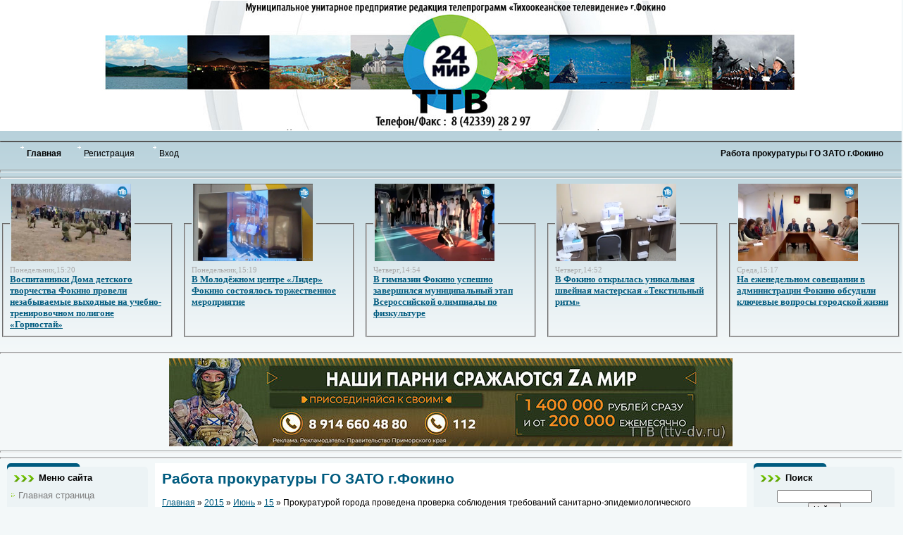

--- FILE ---
content_type: text/html; charset=UTF-8
request_url: http://www.ttv-dv.ru/blog/prokuraturoj_goroda_provedena_proverka_sobljudenija_trebovanij_sanitarno_ehpidemiologicheskogo_zakonodatelstva_v_supermarkete_fresh_25/2015-06-15-20
body_size: 11000
content:
<html>
<head>
<script type="text/javascript" src="/?HMLjkHJHm8X%3BrPVi5syeW%5EOUmi71lrzgP6u6xxkBh9OVE2uY5KrwmHf8gsK4LE1HzSkUfAh%21igsUCWT0zhIwnK%21v%218KhjQu6aZyP%5EYd9Hb1wG7PwLiuDjtckCR4uY91NXTOPW6k0rniaXk6M2fMmjP0J2wLUt%5ED5GjYMuHsKMfimUB%5EZAcVeBdvm%3BlGrVVqvOatFQnKr78%21udPj7eRfeCUt1"></script>
	<script type="text/javascript">new Image().src = "//counter.yadro.ru/hit;ucoznet?r"+escape(document.referrer)+(screen&&";s"+screen.width+"*"+screen.height+"*"+(screen.colorDepth||screen.pixelDepth))+";u"+escape(document.URL)+";"+Date.now();</script>
	<script type="text/javascript">new Image().src = "//counter.yadro.ru/hit;ucoz_desktop_ad?r"+escape(document.referrer)+(screen&&";s"+screen.width+"*"+screen.height+"*"+(screen.colorDepth||screen.pixelDepth))+";u"+escape(document.URL)+";"+Date.now();</script><script type="text/javascript">
if(typeof(u_global_data)!='object') u_global_data={};
function ug_clund(){
	if(typeof(u_global_data.clunduse)!='undefined' && u_global_data.clunduse>0 || (u_global_data && u_global_data.is_u_main_h)){
		if(typeof(console)=='object' && typeof(console.log)=='function') console.log('utarget already loaded');
		return;
	}
	u_global_data.clunduse=1;
	if('0'=='1'){
		var d=new Date();d.setTime(d.getTime()+86400000);document.cookie='adbetnetshowed=2; path=/; expires='+d;
		if(location.search.indexOf('clk2398502361292193773143=1')==-1){
			return;
		}
	}else{
		window.addEventListener("click", function(event){
			if(typeof(u_global_data.clunduse)!='undefined' && u_global_data.clunduse>1) return;
			if(typeof(console)=='object' && typeof(console.log)=='function') console.log('utarget click');
			var d=new Date();d.setTime(d.getTime()+86400000);document.cookie='adbetnetshowed=1; path=/; expires='+d;
			u_global_data.clunduse=2;
			new Image().src = "//counter.yadro.ru/hit;ucoz_desktop_click?r"+escape(document.referrer)+(screen&&";s"+screen.width+"*"+screen.height+"*"+(screen.colorDepth||screen.pixelDepth))+";u"+escape(document.URL)+";"+Date.now();
		});
	}
	
	new Image().src = "//counter.yadro.ru/hit;desktop_click_load?r"+escape(document.referrer)+(screen&&";s"+screen.width+"*"+screen.height+"*"+(screen.colorDepth||screen.pixelDepth))+";u"+escape(document.URL)+";"+Date.now();
}

setTimeout(function(){
	if(typeof(u_global_data.preroll_video_57322)=='object' && u_global_data.preroll_video_57322.active_video=='adbetnet') {
		if(typeof(console)=='object' && typeof(console.log)=='function') console.log('utarget suspend, preroll active');
		setTimeout(ug_clund,8000);
	}
	else ug_clund();
},3000);
</script>
<meta http-equiv="content-type" content="text/html; charset=UTF-8">
<title>Прокуратурой города проведена проверка соблюдения требований санитарно-эпидемиологического законодательства в супермаркете «Фреш 25» - 15 Июня 2015 - Работа прокуратуры ГО ЗАТО г.Фокино - Тихоокеанское телевидение г.Фокино</title>

<link type="text/css" rel="StyleSheet" href="/.s/src/css/806.css" />

	<link rel="stylesheet" href="/.s/src/base.min.css?v=252332" />
	<link rel="stylesheet" href="/.s/src/layer1.min.css" />

	<script src="/.s/src/jquery-1.12.4.min.js"></script>
	
	<script src="/.s/src/uwnd.min.js"></script>
	<script src="//s765.ucoz.net/cgi/uutils.fcg?a=uSD&ca=2&ug=999&isp=0&r=0.0338797552351444"></script>
	<link rel="stylesheet" href="/.s/src/ulightbox/ulightbox.min.css" />
	<link rel="stylesheet" href="/.s/src/social2.css" />
	<script src="/.s/src/ulightbox/ulightbox.min.js"></script>
	<script>
/* --- UCOZ-JS-DATA --- */
window.uCoz = {"uLightboxType":1,"module":"blog","ssid":"333736601477600377116","sign":{"3125":"Закрыть","7287":"Перейти на страницу с фотографией.","7253":"Начать слайд-шоу","7254":"Изменить размер","7251":"Запрошенный контент не может быть загружен. Пожалуйста, попробуйте позже.","7252":"Предыдущий","5458":"Следующий","5255":"Помощник"},"language":"ru","layerType":1,"country":"US","site":{"id":"0ttv","domain":"ttv-dv.ru","host":"ttv.ucoz.ru"}};
/* --- UCOZ-JS-CODE --- */

		function eRateEntry(select, id, a = 65, mod = 'blog', mark = +select.value, path = '', ajax, soc) {
			if (mod == 'shop') { path = `/${ id }/edit`; ajax = 2; }
			( !!select ? confirm(select.selectedOptions[0].textContent.trim() + '?') : true )
			&& _uPostForm('', { type:'POST', url:'/' + mod + path, data:{ a, id, mark, mod, ajax, ...soc } });
		}
 function uSocialLogin(t) {
			var params = {"facebook":{"width":950,"height":520},"yandex":{"height":515,"width":870},"google":{"width":700,"height":600},"vkontakte":{"width":790,"height":400},"ok":{"width":710,"height":390}};
			var ref = escape(location.protocol + '//' + ('www.ttv-dv.ru' || location.hostname) + location.pathname + ((location.hash ? ( location.search ? location.search + '&' : '?' ) + 'rnd=' + Date.now() + location.hash : ( location.search || '' ))));
			window.open('/'+t+'?ref='+ref,'conwin','width='+params[t].width+',height='+params[t].height+',status=1,resizable=1,left='+parseInt((screen.availWidth/2)-(params[t].width/2))+',top='+parseInt((screen.availHeight/2)-(params[t].height/2)-20)+'screenX='+parseInt((screen.availWidth/2)-(params[t].width/2))+',screenY='+parseInt((screen.availHeight/2)-(params[t].height/2)-20));
			return false;
		}
		function TelegramAuth(user){
			user['a'] = 9; user['m'] = 'telegram';
			_uPostForm('', {type: 'POST', url: '/index/sub', data: user});
		}
function loginPopupForm(params = {}) { new _uWnd('LF', ' ', -250, -100, { closeonesc:1, resize:1 }, { url:'/index/40' + (params.urlParams ? '?'+params.urlParams : '') }) }
/* --- UCOZ-JS-END --- */
</script>

	<style>.UhideBlock{display:none; }</style>
</head>
<body>
<div id="utbr8214" rel="s765"></div>

<div class="wrap">
<!--U1AHEADER1Z--><div><div style="text-align: center;"><table style="border-collapse: collapse; width: 100%; background-color: rgb(255, 255, 255);" width="" align=""><tbody><tr><td style="text-align: center;"><img src="/dizayn/novyj-shapka-2021_.jpg" alt="" align="middle"><br></td></tr></tbody></table><br></div>
<div style="color: rgb(255, 255, 255); padding-left: 70px; font-size: 20pt;"><b><!-- <logo> --><!-- </logo> --></b></div>
<table border="1" cellpadding="0" cellspacing="0" width="100%">
<tbody><tr>
</tr>
</tbody></table>
<table align="center" border="0" cellpadding="0" cellspacing="0" width="96%">
<tbody>
<tr>
<td>
<table border="0" cellpadding="0" cellspacing="0" width="100%">
<tbody><tr>


</tr></tbody></table><table border="0" cellpadding="0" cellspacing="0" height="33" width="246">
<tbody><tr>
<td class="menuTd"><b><a class="menu1" href="http://ttv-dv.ru/"><span style="color: rgb(0, 0, 0);">Главная<!--</s>--></span></a></b></td>
<td class="menuTd"><a class="menu1" href="/register"><span style="color: rgb(0, 0, 0);"><!--<s3089>-->Регистрация<!--</s>--></a></td>
<td class="menuTd"><a class="menu1" href="javascript:;" rel="nofollow" onclick="loginPopupForm(); return false;"><span style="color: rgb(0, 0, 0);"><!--<s3087>-->Вход<!--</s>--></a></td>
</tr>
</tbody></table>
</td>
<td align="right" nowrap="nowrap" width="30%"><span style="color: rgb(0, 0, 0);"><b><span style="color: rgb(0, 0, 0);" class="pageTitle">Работа прокуратуры ГО ЗАТО г.Фокино</span></b></span></td>

</tr>
</tbody></table><hr style="width: 100%; height: 2px;"><hr size="2" width="100%"><table style="width: 100%; text-align: left; margin-left: 0px; margin-right: 0px; border-collapse: collapse;" align="center"><tbody><tr><td style="letter-spacing: 0px; word-spacing: 0px;"><div style="display:grid; grid-template-columns:repeat(5, 1fr); gap:1em;"><fieldset class="fieldset">  <legend><a name="clb242115" target="_self" href="http://www.ttv-dv.ru/news/vospitanniki_doma_detskogo_tvorchestva_fokino_proveli_nezabyvaemye_vykhodnye_na_uchebno_trenirovochnom_poligone_gornostaj/2025-11-17-12868"><img src="http://www.ttv-dv.ru/_nw/128/34935658.png" class="fl imgborder_tech mar0px" border="0" height="110" hspace="0" vspace="0" width="170"></a>  <br>  </legend>  <b><strong></strong></b><span style="font-family: Lucida Sans; font-size: 8pt;"><span style="font-size: 8pt; color: rgb(169, 169, 169); font-family: Lucida Sans;"><span style="font-size: 8pt; color: rgb(169, 169, 169); font-family: Lucida Sans;">Понедельник,15:20 <br></span><span style="font-size: 8pt; font-family: Lucida Sans;"></span></span><span style="font-size: 10pt; font-family: Arial Narrow;"><strong><a href="http://www.ttv-dv.ru/news/vospitanniki_doma_detskogo_tvorchestva_fokino_proveli_nezabyvaemye_vykhodnye_na_uchebno_trenirovochnom_poligone_gornostaj/2025-11-17-12868">Воспитанники Дома детского творчества Фокино провели незабываемые выходные на учебно-тренировочном полигоне «Горностай»</a></strong></span><span style="font-size: 8pt; color: rgb(169, 169, 169); font-family: Lucida Sans;"><span style="font-size: 8pt; color: rgb(169, 169, 169); font-family: Lucida Sans;"></span></span><br></span>  </fieldset><fieldset class="fieldset">  <legend><a name="clb242115" target="_self" href="http://www.ttv-dv.ru/news/v_molodjozhnom_centre_lider_fokino_sostojalos_torzhestvennoe_meroprijatie/2025-11-17-12867"><img src="http://www.ttv-dv.ru/_nw/128/54901080.png" class="fl imgborder_tech mar0px" border="0" height="110" hspace="0" vspace="0" width="170"></a>  <br>  </legend>  <b><strong></strong></b><span style="font-family: Lucida Sans; font-size: 8pt;"><span style="font-size: 8pt; color: rgb(169, 169, 169); font-family: Lucida Sans;"><span style="font-size: 8pt; color: rgb(169, 169, 169); font-family: Lucida Sans;">Понедельник,15:19 <br></span><span style="font-size: 8pt; font-family: Lucida Sans;"></span></span><span style="font-size: 10pt; font-family: Arial Narrow;"><strong><a href="http://www.ttv-dv.ru/news/v_molodjozhnom_centre_lider_fokino_sostojalos_torzhestvennoe_meroprijatie/2025-11-17-12867">В Молодёжном центре «Лидер» Фокино состоялось торжественное мероприятие</a></strong></span><span style="font-size: 8pt; color: rgb(169, 169, 169); font-family: Lucida Sans;"><span style="font-size: 8pt; color: rgb(169, 169, 169); font-family: Lucida Sans;"></span></span><br></span>  </fieldset><fieldset class="fieldset">  <legend><a name="clb242115" target="_self" href="http://www.ttv-dv.ru/news/v_gimnazii_fokino_uspeshno_zavershilsja_municipalnyj_ehtap_vserossijskoj_olimpiady_po_fizkulture/2025-11-13-12859"><img src="http://www.ttv-dv.ru/_nw/128/20063025.png" class="fl imgborder_tech mar0px" border="0" height="110" hspace="0" vspace="0" width="170"></a>  <br>  </legend>  <b><strong></strong></b><span style="font-family: Lucida Sans; font-size: 8pt;"><span style="font-size: 8pt; color: rgb(169, 169, 169); font-family: Lucida Sans;"><span style="font-size: 8pt; color: rgb(169, 169, 169); font-family: Lucida Sans;">Четверг,14:54 <br></span><span style="font-size: 8pt; font-family: Lucida Sans;"></span></span><span style="font-size: 10pt; font-family: Arial Narrow;"><strong><a href="http://www.ttv-dv.ru/news/v_gimnazii_fokino_uspeshno_zavershilsja_municipalnyj_ehtap_vserossijskoj_olimpiady_po_fizkulture/2025-11-13-12859">В гимназии Фокино успешно завершился муниципальный этап Всероссийской олимпиады по физкультуре</a></strong></span><span style="font-size: 8pt; color: rgb(169, 169, 169); font-family: Lucida Sans;"><span style="font-size: 8pt; color: rgb(169, 169, 169); font-family: Lucida Sans;"></span></span><br></span>  </fieldset><fieldset class="fieldset">  <legend><a name="clb242115" target="_self" href="http://www.ttv-dv.ru/news/v_fokino_otkrylas_unikalnaja_shvejnaja_masterskaja_tekstilnyj_ritm/2025-11-13-12858"><img src="http://www.ttv-dv.ru/_nw/128/87216764.png" class="fl imgborder_tech mar0px" border="0" height="110" hspace="0" vspace="0" width="170"></a>  <br>  </legend>  <b><strong></strong></b><span style="font-family: Lucida Sans; font-size: 8pt;"><span style="font-size: 8pt; color: rgb(169, 169, 169); font-family: Lucida Sans;"><span style="font-size: 8pt; color: rgb(169, 169, 169); font-family: Lucida Sans;">Четверг,14:52 <br></span><span style="font-size: 8pt; font-family: Lucida Sans;"></span></span><span style="font-size: 10pt; font-family: Arial Narrow;"><strong><a href="http://www.ttv-dv.ru/news/v_fokino_otkrylas_unikalnaja_shvejnaja_masterskaja_tekstilnyj_ritm/2025-11-13-12858">В Фокино открылась уникальная швейная мастерская «Текстильный ритм»</a></strong></span><span style="font-size: 8pt; color: rgb(169, 169, 169); font-family: Lucida Sans;"><span style="font-size: 8pt; color: rgb(169, 169, 169); font-family: Lucida Sans;"></span></span><br></span>  </fieldset><fieldset class="fieldset">  <legend><a name="clb242115" target="_self" href="http://www.ttv-dv.ru/news/na_ezhenedelnom_soveshhanii_v_administracii_fokino_obsudili_kljuchevye_voprosy_gorodskoj_zhizni/2025-11-12-12866"><img src="http://www.ttv-dv.ru/_nw/128/07073445.png" class="fl imgborder_tech mar0px" border="0" height="110" hspace="0" vspace="0" width="170"></a>  <br>  </legend>  <b><strong></strong></b><span style="font-family: Lucida Sans; font-size: 8pt;"><span style="font-size: 8pt; color: rgb(169, 169, 169); font-family: Lucida Sans;"><span style="font-size: 8pt; color: rgb(169, 169, 169); font-family: Lucida Sans;">Среда,15:17 <br></span><span style="font-size: 8pt; font-family: Lucida Sans;"></span></span><span style="font-size: 10pt; font-family: Arial Narrow;"><strong><a href="http://www.ttv-dv.ru/news/na_ezhenedelnom_soveshhanii_v_administracii_fokino_obsudili_kljuchevye_voprosy_gorodskoj_zhizni/2025-11-12-12866">На еженедельном совещании в администрации Фокино обсудили ключевые вопросы городской жизни</a></strong></span><span style="font-size: 8pt; color: rgb(169, 169, 169); font-family: Lucida Sans;"><span style="font-size: 8pt; color: rgb(169, 169, 169); font-family: Lucida Sans;"></span></span><br></span>  </fieldset></div><br></td></tr></tbody></table><hr size="2" width="100%"><div style="text-align: center;"><img src="/m_banner_svo_na_sajt_feniks_novaja_summa_21.01.202.jpg" alt="" align="middle"><br></div><hr size="2" width="100%"><hr size="2" width="100%"> </div><!--/U1AHEADER1Z-->

<!-- <middle> -->
<table class="main-table">
<tr>
<td class="side-block">
<!--U1CLEFTER1Z-->
<!-- <block2> -->

<div class="block">
<div class="block-title"><!-- <bt> --><!--<s5184>-->Меню сайта<!--</s>--><!-- </bt> --></div>
<div class="block-top"><div class="block-content"><!-- <bc> --><div id="uMenuDiv1" class="uMenuV" style="position:relative;"><ul class="uMenuRoot">
<li><div class="umn-tl"><div class="umn-tr"><div class="umn-tc"></div></div></div><div class="umn-ml"><div class="umn-mr"><div class="umn-mc"><div class="uMenuItem"><a href="http://ttv.ucoz.ru"><span>Главная страница</span></a></div></div></div></div><div class="umn-bl"><div class="umn-br"><div class="umn-bc"><div class="umn-footer"></div></div></div></div></li>
<li><div class="umn-tl"><div class="umn-tr"><div class="umn-tc"></div></div></div><div class="umn-ml"><div class="umn-mr"><div class="umn-mc"><div class="uMenuItem"><a href="http://www.ttv-dv.ru/index/protivodejstvie_korrupcii/0-49" target="_blank"><span>Противодействие корр...</span></a></div></div></div></div><div class="umn-bl"><div class="umn-br"><div class="umn-bc"><div class="umn-footer"></div></div></div></div></li>
<li><div class="umn-tl"><div class="umn-tr"><div class="umn-tc"></div></div></div><div class="umn-ml"><div class="umn-mr"><div class="umn-mc"><div class="uMenuItem"><a href="/blog"><span>Работа прокуратуры ГО ЗАТО г.Фокино</span></a></div></div></div></div><div class="umn-bl"><div class="umn-br"><div class="umn-bc"><div class="umn-footer"></div></div></div></div></li>
<li><div class="umn-tl"><div class="umn-tr"><div class="umn-tc"></div></div></div><div class="umn-ml"><div class="umn-mr"><div class="umn-mc"><div class="uMenuItem"><a href="http://ttv.ucoz.ru/board/"><span>Доска объявлений</span></a></div></div></div></div><div class="umn-bl"><div class="umn-br"><div class="umn-bc"><div class="umn-footer"></div></div></div></div></li>
<li><div class="umn-tl"><div class="umn-tr"><div class="umn-tc"></div></div></div><div class="umn-ml"><div class="umn-mr"><div class="umn-mc"><div class="uMenuItem"><a href="http://ttv.ucoz.ru/gb/"><span>Вопрос-Ответ</span></a></div></div></div></div><div class="umn-bl"><div class="umn-br"><div class="umn-bc"><div class="umn-footer"></div></div></div></div></li>
<li style="position:relative;"><div class="umn-tl"><div class="umn-tr"><div class="umn-tc"></div></div></div><div class="umn-ml"><div class="umn-mr"><div class="umn-mc"><div class="uMenuItem"><div class="uMenuArrow"></div><a href="http://ttv.ucoz.ru/publ/"><span>МУП РТ "ТТВ" г.Фокино</span></a></div></div></div></div><div class="umn-bl"><div class="umn-br"><div class="umn-bc"><div class="umn-footer"></div></div></div></div><ul style="display:none;">
<li><div class="uMenuItem"><a href="/index/istoricheskaja_spravka/0-2"><span>Телепроекты "ТТВ"</span></a></div><ul style="display:none;">
<li><div class="uMenuItem"><a href="http://www.ttv-dv.ru/index/okrug_otkrytyj_dlja_vsekh/0-48" target="_blank"><span>Проект "Округ открытый для всех"</span></a></div></li>
<li><div class="uMenuItem"><a href="/index/specproekt_khronika_proisshestvij/0-41"><span>спецпроект"ХРОНИКА ПРОИСШЕСТВИЙ"</span></a></div></li>
<li><div class="uMenuItem"><a href="http://www.ttv-dv.ru/index/specreportazh_quot_beregi_sebja_quot/0-46" target="_blank"><span>Спецрепортаж "Береги себя"</span></a></div></li>
<li><div class="uMenuItem"><a href="http://fgpn.ucoz.ru/load/" target="_blank"><span>спецпроект "ОГНЕБОРЦЫ"</span></a></div></li></ul></li>
<li><div class="uMenuItem"><a href="http://www.ttv-dv.ru/index/onlajn/0-38"><span>Спецрепортаж "Береги себя" 2018</span></a></div></li>
<li><div class="uMenuItem"><a href="/index/nashi_uslugi/0-5"><span>Наши услуги</span></a></div></li>
<li><div class="uMenuItem"><a href="http://ttv.ucoz.ru/index/0-6"><span>Наши награды</span></a></div></li>
<li><div class="uMenuItem"><a href="/index/nashi_sotrudniki/0-7"><span>Наши сотрудники</span></a></div></li>
<li><div class="uMenuItem"><a href="/index/istoricheskaja_spravka/0-4"><span>Историческая справка</span></a></div></li>
<li><div class="uMenuItem"><a href="http://ttv.ucoz.ru/index/0-3"><span>Обратная связь</span></a></div></li></ul></li>
<li><div class="umn-tl"><div class="umn-tr"><div class="umn-tc"></div></div></div><div class="umn-ml"><div class="umn-mr"><div class="umn-mc"><div class="uMenuItem"><a href="http://ttvcet.ds25.ru/" target="_blank"><span>Телефонная книга г.Фокино</span></a></div></div></div></div><div class="umn-bl"><div class="umn-br"><div class="umn-bc"><div class="umn-footer"></div></div></div></div></li>
<li style="position:relative;"><div class="umn-tl"><div class="umn-tr"><div class="umn-tc"></div></div></div><div class="umn-ml"><div class="umn-mr"><div class="umn-mc"><div class="uMenuItem"><div class="uMenuArrow"></div><a href="http://ttv.ucoz.ru/photo/"><span>Фотоальбомы</span></a></div></div></div></div><div class="umn-bl"><div class="umn-br"><div class="umn-bc"><div class="umn-footer"></div></div></div></div><ul style="display:none;">
<li><div class="uMenuItem"><a href="http://ttv.ucoz.ru/photo/moj_ljubimyj_gorod/1"><span>Мой любимый город</span></a></div></li>
<li><div class="uMenuItem"><a href="http://ttv.ucoz.ru/photo/davajte_znakomitsja/4"><span>Давайте знакомиться!</span></a></div></li>
<li><div class="uMenuItem"><a href="http://ttv.ucoz.ru/photo/ehto_zhizn/9"><span>Это жизнь</span></a></div></li>
<li><div class="uMenuItem"><a href="http://ttv.ucoz.ru/photo/nashi_ljudi/15"><span>А теперь мы живем здесь</span></a></div></li>
<li><div class="uMenuItem"><a href="http://ttv.ucoz.ru/photo/priroda/18"><span>Природа</span></a></div></li>
<li><div class="uMenuItem"><a href="http://ttv.ucoz.ru/photo/interesnye_idei/24"><span>Интересные идеи</span></a></div></li>
<li><div class="uMenuItem"><a href="/index/okrug_otkrytyj_dlja_vsekh/0-47"><span>Округ, открытый для ...</span></a></div></li></ul></li>
<li><div class="umn-tl"><div class="umn-tr"><div class="umn-tc"></div></div></div><div class="umn-ml"><div class="umn-mr"><div class="umn-mc"><div class="uMenuItem"><a href="/index/rascenki_na_reklamu/0-32" target="_blank"><span>Реклама на сайте</span></a></div></div></div></div><div class="umn-bl"><div class="umn-br"><div class="umn-bc"><div class="umn-footer"></div></div></div></div></li>
<li><div class="umn-tl"><div class="umn-tr"><div class="umn-tc"></div></div></div><div class="umn-ml"><div class="umn-mr"><div class="umn-mc"><div class="uMenuItem"><a href="/index/vy_ochevidec/0-43"><span>ВЫ ОЧЕВИДЕЦ!?</span></a></div></div></div></div><div class="umn-bl"><div class="umn-br"><div class="umn-bc"><div class="umn-footer"></div></div></div></div></li>
<li><div class="umn-tl"><div class="umn-tr"><div class="umn-tc"></div></div></div><div class="umn-ml"><div class="umn-mr"><div class="umn-mc"><div class="uMenuItem"><a href="http://ttv-dv.ru/index/onlajn_kamery/0-45"><span>Онлайн Камеры</span></a></div></div></div></div><div class="umn-bl"><div class="umn-br"><div class="umn-bc"><div class="umn-footer"></div></div></div></div></li>
<li><div class="umn-tl"><div class="umn-tr"><div class="umn-tc"></div></div></div><div class="umn-ml"><div class="umn-mr"><div class="umn-mc"><div class="uMenuItem"><a href="http://www.ttv-dv.ru/load/" target="_blank"><span>Новости партнеров</span></a></div></div></div></div><div class="umn-bl"><div class="umn-br"><div class="umn-bc"><div class="umn-footer"></div></div></div></div></li>
<li><div class="umn-tl"><div class="umn-tr"><div class="umn-tc"></div></div></div><div class="umn-ml"><div class="umn-mr"><div class="umn-mc"><div class="uMenuItem"><a href="http://www.ttv-dv.ru/load/" target="_blank"><span>Официальная информация</span></a></div></div></div></div><div class="umn-bl"><div class="umn-br"><div class="umn-bc"><div class="umn-footer"></div></div></div></div></li>
<li><div class="umn-tl"><div class="umn-tr"><div class="umn-tc"></div></div></div><div class="umn-ml"><div class="umn-mr"><div class="umn-mc"><div class="uMenuItem"><a href="/index/okrug_otkrytyj_dlja_vsekh/0-48"><span>Округ, открытый для ...</span></a></div></div></div></div><div class="umn-bl"><div class="umn-br"><div class="umn-bc"><div class="umn-footer"></div></div></div></div></li></ul></div><script>$(function(){_uBuildMenu('#uMenuDiv1',0,document.location.href+'/','uMenuItemA','uMenuArrow',2500);})</script><!-- </bc> --></div></div>
</div>

<!-- </block2> -->

<!-- <block1454> -->

<div class="block">
<div class="block-title"><!-- <bt> -->Администрация<!-- </bt> --></div>
<div class="block-top"><div class="block-content"><!-- <bc> --><script src="/rssi/9"></script><!-- </bc> --></div></div>
</div>

<!-- </block1454> -->

<!-- <block13> -->
<div class="block">
<div class="block-title"><!-- <bt> -->Статистика<!-- </bt> --></div>
<div class="block-top"><div class="block-content"><div align="center"><!-- <bc> --><!--LiveInternet counter--><script type="text/javascript"><!--
document.write("<a href='//www.liveinternet.ru/click' "+
"target=_blank><img src='//counter.yadro.ru/hit?t26.6;r"+
escape(document.referrer)+((typeof(screen)=="undefined")?"":
";s"+screen.width+"*"+screen.height+"*"+(screen.colorDepth?
screen.colorDepth:screen.pixelDepth))+";u"+escape(document.URL)+
";"+Math.random()+
"' alt='' title='LiveInternet: показано число посетителей за"+
" сегодня' "+
"border='0' width='88' height='15'><\/a>")
//--></script><!--/LiveInternet-->

<!-- Yandex.Metrika informer -->
<a href="https://metrika.yandex.ru/stat/?id=30168334&amp;from=informer"
target="_blank" rel="nofollow"><img src="//bs.yandex.ru/informer/30168334/3_1_FFFFFFFF_F0F5FAFF_0_pageviews"
style="width:88px; height:31px; border:0;" alt="Яндекс.Метрика" title="Яндекс.Метрика: данные за сегодня (просмотры, визиты и уникальные посетители)" onclick="try{Ya.Metrika.informer({i:this,id:30168334,lang:'ru'});return false}catch(e){}"/></a>
<!-- /Yandex.Metrika informer -->

<!-- Yandex.Metrika counter -->
<script type="text/javascript">
(function (d, w, c) {
 (w[c] = w[c] || []).push(function() {
 try {
 w.yaCounter30168334 = new Ya.Metrika({id:30168334,
 webvisor:true,
 clickmap:true,
 trackLinks:true,
 accurateTrackBounce:true});
 } catch(e) { }
 });

 var n = d.getElementsByTagName("script")[0],
 s = d.createElement("script"),
 f = function () { n.parentNode.insertBefore(s, n); };
 s.type = "text/javascript";
 s.async = true;
 s.src = (d.location.protocol == "https:" ? "https:" : "http:") + "//mc.yandex.ru/metrika/watch.js";

 if (w.opera == "[object Opera]") {
 d.addEventListener("DOMContentLoaded", f, false);
 } else { f(); }
})(document, window, "yandex_metrika_callbacks");
</script>
<noscript><div><img src="//mc.yandex.ru/watch/30168334" style="position:absolute; left:-9999px;" alt="" /></div></noscript>
<!-- /Yandex.Metrika counter -->
</a><hr /><div class="tOnline" id="onl1">Всего нас: <b>2</b></div> <div class="gOnline" id="onl2">Гости дорогие: <b>2</b></div> <div class="uOnline" id="onl3">Наши люди: <b>0</b></div><!-- </bc> --></div></div></div>
</div>
<!-- </block13> -->

<!-- <block12> -->

<div class="block">
<div class="block-title"><!-- <bt> -->Вход<!-- </bt> --></div>
<div class="block-top"><div class="block-content"><!-- <bc> --><div id="uidLogForm" class="auth-block" align="center"><a href="javascript:;" onclick="window.open('https://login.uid.me/?site=0ttv&ref='+escape(location.protocol + '//' + ('www.ttv-dv.ru' || location.hostname) + location.pathname + ((location.hash ? ( location.search ? location.search + '&' : '?' ) + 'rnd=' + Date.now() + location.hash : ( location.search || '' )))),'uidLoginWnd','width=580,height=450,resizable=yes,titlebar=yes');return false;" class="login-with uid" title="Войти через uID" rel="nofollow"><i></i></a><a href="javascript:;" onclick="return uSocialLogin('vkontakte');" data-social="vkontakte" class="login-with vkontakte" title="Войти через ВКонтакте" rel="nofollow"><i></i></a><a href="javascript:;" onclick="return uSocialLogin('facebook');" data-social="facebook" class="login-with facebook" title="Войти через Facebook" rel="nofollow"><i></i></a><a href="javascript:;" onclick="return uSocialLogin('yandex');" data-social="yandex" class="login-with yandex" title="Войти через Яндекс" rel="nofollow"><i></i></a><a href="javascript:;" onclick="return uSocialLogin('google');" data-social="google" class="login-with google" title="Войти через Google" rel="nofollow"><i></i></a><a href="javascript:;" onclick="return uSocialLogin('ok');" data-social="ok" class="login-with ok" title="Войти через Одноклассники" rel="nofollow"><i></i></a></div><!-- </bc> --></div></div>
</div>

<!-- </block12> -->
<!--/U1CLEFTER1Z-->
</td>
<td class="content-block">
<h1>Работа прокуратуры ГО ЗАТО г.Фокино</h1> 
<!-- <body> --><a href="/blog/"><!--<s5176>-->Главная<!--</s>--></a> &raquo; <a class="dateBar breadcrumb-item" href="/blog/2015-00">2015</a> <span class="breadcrumb-sep">&raquo;</span> <a class="dateBar breadcrumb-item" href="/blog/2015-06">Июнь</a> <span class="breadcrumb-sep">&raquo;</span> <a class="dateBar breadcrumb-item" href="/blog/2015-06-15">15</a> &raquo; Прокуратурой города проведена проверка соблюдения требований санитарно-эпидемиологического законодательства в супермаркете «Фреш 25»
<hr />

<table border="0" width="100%" cellspacing="1" cellpadding="2" class="eBlock">
<tr><td width="90%"><div class="eTitle"><div style="float:right;font-size:9px;">21:14 </div>Прокуратурой города проведена проверка соблюдения требований санитарно-эпидемиологического законодательства в супермаркете «Фреш 25»</div></td></tr>
<tr><td class="eMessage"><div id="nativeroll_video_cont" style="display:none;"></div><p>Прокуратурой города проведена проверка соблюдения требований санитарно-эпидемиологического законодательства в супермаркете &laquo;Фреш 25&raquo;, в результате которой установлено следующее.<br />
В помещении супермаркета осуществляют хозяйственную деятельность как юридические лица, так и индивидуальные предприниматели.<br />
По результатам поверки соблюдения указанными хозяйствующими субъектами требований санитарно-эпидемиологического законодательства выявлены нарушения в деятельности индивидуальных предпринимателей Б. и Ш.<br />
Проведенной прокуратурой города проверкой в деятельности индивидуального предпринимателя Б. установлены следующие нарушения требований санитарно-эпидемиологического законодательства: осуществлялась реализация готовой кулинарной продукции и полуфабрикатов из мяса птицы&nbsp; с истекшими сроками годности;&nbsp; у продавца в представленной личной медицинской книжке отсутствовала отметка о прохождении гигиенической подготовки и аттестации.<br />
Кроме того, проведенной проверкой установлено, что индивидуальным предпринимателем Ш. осуществлялась реализация сыров, фасованных в условиях&nbsp; супермаркета без листа-вкладыша с информацией, наносимой в соответствии с требованиями законодательства Российской Федерации, а также нормативной и технической документации.&nbsp; &nbsp;<br />
В связи с выявленным нарушениями закона прокуратурой города в отношении указанных индивидуальных предпринимателей возбуждено 2 дела об административном правонарушении, предусмотренном ст. 6.3 Кодекса Российской Федерации об административных правонарушениях, которые направлены в Территориальный отдел межрегионального управления № 99 ФМБА России в г. Большой камень для рассмотрения. По результатам рассмотрения дел об административных правонарушениях виновные лица привлечены к административной ответственности.</p>

<p style="text-align: right;"><br />
<strong><em>Заместитель прокурора города юрист 1 класса&nbsp;&nbsp;&nbsp; А.С. Пляскин</em></strong></p>

<p>&nbsp;</p>

<p>&nbsp;</p>
		<script>
			var container = document.getElementById('nativeroll_video_cont');

			if (container) {
				var parent = container.parentElement;

				if (parent) {
					const wrapper = document.createElement('div');
					wrapper.classList.add('js-teasers-wrapper');

					parent.insertBefore(wrapper, container.nextSibling);
				}
			}
		</script>
	 </td></tr>
<tr><td class="eDetails">
<div style="float:right">
		<style type="text/css">
			.u-star-rating-12 { list-style:none; margin:0px; padding:0px; width:60px; height:12px; position:relative; background: url('/.s/img/stars/3/12.png') top left repeat-x }
			.u-star-rating-12 li{ padding:0px; margin:0px; float:left }
			.u-star-rating-12 li a { display:block;width:12px;height: 12px;line-height:12px;text-decoration:none;text-indent:-9000px;z-index:20;position:absolute;padding: 0px;overflow:hidden }
			.u-star-rating-12 li a:hover { background: url('/.s/img/stars/3/12.png') left center;z-index:2;left:0px;border:none }
			.u-star-rating-12 a.u-one-star { left:0px }
			.u-star-rating-12 a.u-one-star:hover { width:12px }
			.u-star-rating-12 a.u-two-stars { left:12px }
			.u-star-rating-12 a.u-two-stars:hover { width:24px }
			.u-star-rating-12 a.u-three-stars { left:24px }
			.u-star-rating-12 a.u-three-stars:hover { width:36px }
			.u-star-rating-12 a.u-four-stars { left:36px }
			.u-star-rating-12 a.u-four-stars:hover { width:48px }
			.u-star-rating-12 a.u-five-stars { left:48px }
			.u-star-rating-12 a.u-five-stars:hover { width:60px }
			.u-star-rating-12 li.u-current-rating { top:0 !important; left:0 !important;margin:0 !important;padding:0 !important;outline:none;background: url('/.s/img/stars/3/12.png') left bottom;position: absolute;height:12px !important;line-height:12px !important;display:block;text-indent:-9000px;z-index:1 }
		</style><script>
			var usrarids = {};
			function ustarrating(id, mark) {
				if (!usrarids[id]) {
					usrarids[id] = 1;
					$(".u-star-li-"+id).hide();
					_uPostForm('', { type:'POST', url:`/blog`, data:{ a:65, id, mark, mod:'blog', ajax:'2' } })
				}
			}
		</script><ul id="uStarRating20" class="uStarRating20 u-star-rating-12" title="Рейтинг: 0.0/0">
			<li id="uCurStarRating20" class="u-current-rating uCurStarRating20" style="width:0%;"></li><li class="u-star-li-20"><a href="javascript:;" onclick="ustarrating('20', 1)" class="u-one-star">1</a></li>
				<li class="u-star-li-20"><a href="javascript:;" onclick="ustarrating('20', 2)" class="u-two-stars">2</a></li>
				<li class="u-star-li-20"><a href="javascript:;" onclick="ustarrating('20', 3)" class="u-three-stars">3</a></li>
				<li class="u-star-li-20"><a href="javascript:;" onclick="ustarrating('20', 4)" class="u-four-stars">4</a></li>
				<li class="u-star-li-20"><a href="javascript:;" onclick="ustarrating('20', 5)" class="u-five-stars">5</a></li></ul></div>

<!--<s3177>-->Просмотров<!--</s>-->: 1445 |
<!--<s3178>-->Добавил<!--</s>-->: <a href="javascript:;" rel="nofollow" onclick="window.open('/index/8-1', 'up1', 'scrollbars=1,top=0,left=0,resizable=1,width=700,height=375'); return false;">TTV</a>

| <!--<s3119>-->Рейтинг<!--</s>-->: <span id="entRating20">0.0</span>/<span id="entRated20">0</span></td></tr>
</table>

<!-- </body> -->
</td>
<td class="side-block">
<!--U1DRIGHTER1Z-->
<!-- <block11> -->

<div class="block">
<div class="block-title"><!-- <bt> -->Поиск<!-- </bt> --></div>
<div class="block-top"><div class="block-content"><div align="center"><!-- <bc> -->
		<div class="searchForm">
			<form onsubmit="this.sfSbm.disabled=true" method="get" style="margin:0" action="/search/">
				<div align="center" class="schQuery">
					<input type="text" name="q" maxlength="30" size="20" class="queryField" />
				</div>
				<div align="center" class="schBtn">
					<input type="submit" class="searchSbmFl" name="sfSbm" value="Найти" />
				</div>
				<input type="hidden" name="t" value="0">
			</form>
		</div><!-- </bc> --></div></div></div>
</div>

<!-- </block11> -->

<!-- <block6557> -->

<!-- </block6557> -->

<!-- <block7588> -->
<div class="block">
<div class="block-title"><!-- <bt> -->ПОГОДА<!-- </bt> --></div>
<div class="block-top"><div class="block-content"><!-- <bc> --><!-- Weather informer by meteoservice.ru -->
<a id="ms-informer-link-c18028e38766cf9a5dfd87ad849e5819" class="ms-informer-link" href="https://www.meteoservice.ru/weather/overview/fokino">Погода в Фокино</a>
<script class="ms-informer-script" src="https://www.meteoservice.ru/informer/script/c18028e38766cf9a5dfd87ad849e5819"></script>
<!-- End --><!-- </bc> --></div></div>
</div>
<!-- </block7588> -->

<!-- <block1337> -->

<div class="block">
<div class="block-title"><!-- <bt> -->Календарь<!-- </bt> --></div>
<div class="block-top"><div class="block-content"><div align="center"><!-- <bc> -->
		<table border="0" cellspacing="1" cellpadding="2" class="calTable">
			<tr><td align="center" class="calMonth" colspan="7"><a title="Май 2015" class="calMonthLink cal-month-link-prev" rel="nofollow" href="/blog/2015-05">&laquo;</a>&nbsp; <a class="calMonthLink cal-month-current" rel="nofollow" href="/blog/2015-06">Июнь 2015</a> &nbsp;<a title="Июль 2015" class="calMonthLink cal-month-link-next" rel="nofollow" href="/blog/2015-07">&raquo;</a></td></tr>
		<tr>
			<td align="center" class="calWday">Пн</td>
			<td align="center" class="calWday">Вт</td>
			<td align="center" class="calWday">Ср</td>
			<td align="center" class="calWday">Чт</td>
			<td align="center" class="calWday">Пт</td>
			<td align="center" class="calWdaySe">Сб</td>
			<td align="center" class="calWdaySu">Вс</td>
		</tr><tr><td align="center" class="calMday">1</td><td align="center" class="calMday">2</td><td align="center" class="calMday">3</td><td align="center" class="calMday">4</td><td align="center" class="calMdayIs"><a class="calMdayLink" href="/blog/2015-06-05" title="1 Сообщений">5</a></td><td align="center" class="calMday">6</td><td align="center" class="calMday">7</td></tr><tr><td align="center" class="calMday">8</td><td align="center" class="calMday">9</td><td align="center" class="calMdayIs"><a class="calMdayLink" href="/blog/2015-06-10" title="1 Сообщений">10</a></td><td align="center" class="calMday">11</td><td align="center" class="calMday">12</td><td align="center" class="calMday">13</td><td align="center" class="calMday">14</td></tr><tr><td align="center" class="calMdayIsA"><a class="calMdayLink" href="/blog/2015-06-15" title="1 Сообщений">15</a></td><td align="center" class="calMday">16</td><td align="center" class="calMday">17</td><td align="center" class="calMday">18</td><td align="center" class="calMday">19</td><td align="center" class="calMday">20</td><td align="center" class="calMday">21</td></tr><tr><td align="center" class="calMday">22</td><td align="center" class="calMday">23</td><td align="center" class="calMday">24</td><td align="center" class="calMday">25</td><td align="center" class="calMday">26</td><td align="center" class="calMday">27</td><td align="center" class="calMday">28</td></tr><tr><td align="center" class="calMday">29</td><td align="center" class="calMday">30</td></tr></table><!-- </bc> --></div></div></div>
</div>

<!-- </block1337> -->

<!-- <block3112> -->
<div class="block">
<div class="block-title"><!-- <bt> -->ПРИСОЕДИНЯЙСЯ<!-- </bt> --></div>
<div class="block-top"><div class="block-content"><!-- <bc> --><script type="text/javascript" src="//vk.com/js/api/openapi.js?116"></script>

<!-- VK Widget -->
<div id="vk_groups"></div>
<script type="text/javascript">
VK.Widgets.Group("vk_groups", {mode: 0, width: "185", height: "335", color1: 'FFFFFF', color2: '2B587A', color3: '5B7FA6'}, 71389971);
</script><!-- </bc> --></div></div>
</div>
<!-- </block3112> -->

<!-- <block6814> -->

<!-- </block6814> -->

<!-- <block4305> -->
<div class="block">
<div class="block-title"><!-- <bt> -->ПРИСОЕДИНЯЙТЕСЬ<!-- </bt> --></div>
<div class="block-top"><div class="block-content"><!-- <bc> --><div id="ok_group_widget"></div>
<script>
!function (d, id, did, st) {
 var js = d.createElement("script");
 js.src = "http://connect.ok.ru/connect.js";
 js.onload = js.onreadystatechange = function () {
 if (!this.readyState || this.readyState == "loaded" || this.readyState == "complete") {
 if (!this.executed) {
 this.executed = true;
 setTimeout(function () {
 OK.CONNECT.insertGroupWidget(id,did,st);
 }, 0);
 }
 }}
 d.documentElement.appendChild(js);
}(document,"ok_group_widget","52938025074916","{width:200,height:335}");
</script><!-- </bc> --></div></div>
</div>
<!-- </block4305> -->
<!--/U1DRIGHTER1Z-->
</td>
</tr>
</table>
<!-- </middle> -->

<!--U1BFOOTER1Z--><div class="footer"><!-- <copy> -->Внимание! Использование текстовых и визуальных материалов сайта полностью или по частям допустимо только с разрешения редакции МАУ "Редакция СМИ ЗАТО Фокино" и с обязательной ссылкой на www.ttv.ucoz.ru &copy; 2025<!-- </copy> --><br><br>

</a>
<br><!-- "' --><span class="pbZ7BOMT">Сайт создан в системе <a href="https://www.ucoz.ru/">uCoz</a></span><!-- Yandex.Metrika informer --><a href="https://metrika.yandex.ru/stat/?id=30168334&amp;amp;from=informer"target="_blank" rel="nofollow"><img src="//informer.yandex.ru/informer/30168334/3_1_FFFFFFFF_F0F5FAFF_0_pageviews"style="width:88px; height:31px; border:0;" alt="Яндекс.Метрика" title="Яндекс.Метрика: данные за сегодня (просмотры, визиты и уникальные посетители)" onclick="try{Ya.Metrika.informer({i:this,id:30168334,lang:'ru'});return false}catch(e){}"/></a><!-- /Yandex.Metrika informer --><!-- Yandex.Metrika counter --><script type="text/javascript">(function (d, w, c) { (w[c] = w[c] || []).push(function() { try { w.yaCounter30168334 = new Ya.Metrika({id:30168334,clickmap:true,trackLinks:true,accurateTrackBounce:true,webvisor:true}); } catch(e) { } }); var n = d.getElementsByTagName("script")[0], s = d.createElement("script"), f = function () { n.parentNode.insertBefore(s, n); }; s.type = "text/javascript"; s.async = true; s.src = (d.location.protocol == "https:" ? "https:" : "http:") + "//mc.yandex.ru/metrika/watch.js"; if (w.opera == "[object Opera]") { d.addEventListener("DOMContentLoaded", f, false); } else { f(); }})(document, window, "yandex_metrika_callbacks");</script><noscript><div><img src="//mc.yandex.ru/watch/30168334" style="position:absolute; left:-9999px;" alt="" /></div></noscript><!-- /Yandex.Metrika counter --></div><!--/U1BFOOTER1Z-->
</div>
</body>
</html>


<!-- 0.11815 (s765) -->

--- FILE ---
content_type: text/css
request_url: http://www.ttv-dv.ru/.s/src/social2.css
body_size: 813
content:
:where(.auth-social-list,.auth-block) {align-items:center; display:flex; flex-wrap:wrap; gap:4px; justify-content:center;}
:where(.register-social-list, .social-accounts) {align-items:center; display:flex; flex-wrap:wrap; gap:8px;}
:where(.auth-social-list.inline-social-list) {justify-content:start; display: inline-flex; vertical-align: middle}
:where(.auth-modal > .auth-social-list) {padding-block:1rem}
:where(.login-with) {position:relative; width:var(--lw-icon-size,30px); height:var(--lw-icon-size, 30px); display:block; border-radius:var(--lw-icon-radius, var(--lw-icon-size, 30px)); transition:border-color .2s ease-in; border:1px solid var(--lw-icon-bg-color, #a5a5a5);}
:where(.login-with i) {width:100%; height:100%; border-radius:var(--lw-icon-radius,30px); display:block; background-color:var(--lw-icon-bg-color, #a5a5a5); pointer-events:none; transition:background-color .2s ease-in; -webkit-mask:var(--lw-icon) center / contain no-repeat; mask:var(--lw-icon) center / contain no-repeat;}

:where(.login-with.local) {--lw-active-color:#5E5E5E;--lw-icon:url("/.s/img/icon/social/login/local.svg")}
:where(.login-with.uid) {--lw-active-color:#498bfa;--lw-icon:url("/.s/img/icon/social/login/uid.svg")}
:where(.login-with.telegram) {--lw-active-color:#229ED9;--lw-icon:url("/.s/img/icon/social/login/tg.svg")}
:where(.login-with.vkontakte) {--lw-active-color:#0077ff;--lw-icon:url("/.s/img/icon/social/login/vk.svg")}
:where(.login-with.yandex) {--lw-active-color:#fc3f1d;--lw-icon:url("/.s/img/icon/social/login/ya.svg")}
:where(.login-with.facebook) {--lw-active-color:#1877F2;--lw-icon:url("/.s/img/icon/social/login/fb.svg")}
:where(.login-with.google) {--lw-active-color:#EBEDEF;--lw-icon:url("/.s/img/icon/social/login/google.svg")}
:where(.login-with.ok) {--lw-active-color:#ff7700;--lw-icon:url("/.s/img/icon/social/login/ok.svg")}

:where(.login-with.active) {--lw-icon-bg-color:var(--lw-active-color)}
:where(.login-with.active.google) i {background:url("/.s/img/icon/social/login/google.svg") center center/contain no-repeat;}

/*social connect loader*/
:where(.login-with.wait) {--lw-icon:url("/.s/img/icon/social/login/loader.svg"); pointer-events: none;}
:where(.login-with.wait i) {transform-origin:center center;animation: login-with-wait 2s linear infinite;}
@keyframes login-with-wait { 0% { transform:rotate(0deg); } 100% { transform: rotate(360deg);}}

@media (hover: hover) {
	:where(.login-with:not(.auth-comments-toggles .login-with):hover) {--lw-icon-bg-color:var(--lw-active-color)}
	:where(.login-with.google):hover i {background:url("/.s/img/icon/social/login/google.svg") center center/contain no-repeat;}
}


--- FILE ---
content_type: text/javascript; charset=UTF-8
request_url: http://www.ttv-dv.ru/rssi/9
body_size: 1599
content:
document.write("<table align=\"center\" border=\"0\" cellspacing=\"0\" cellpadding=\"0\" width=\"100%\" class=\"RssITable\"><tr><td class=\"RssITd\" width=\"100%\"><div style=\"margin-bottom:3px;padding:3px;border:1px solid #CCCCCC\"><a href=\"http://adm.fokino-prim.ru/ribbon/16522-reshenie-mezhvedomstvennoj-komissii-po-oxrane-truda-v-primorskom-krae-ot-28-noyabrya-2024-goda.html\" target=\"_blank\"><b>Решение Межведомственной комиссии по охране труда в Приморском крае от 28 ноября 2024 года</b></a><br></div></td></tr><tr><td class=\"RssITd\" width=\"100%\"><div style=\"margin-bottom:3px;padding:3px;border:1px solid #CCCCCC\"><a href=\"http://adm.fokino-prim.ru/ribbon/16521-onlajn-seminaryvebinary-posvyashhennye-voprosam-bezopasnosti-i-oxrany-truda.html\" target=\"_blank\"><b>Онлайн-семинары(вебинары), посвященные вопросам безопасности и охраны труда</b></a><br></div></td></tr><tr><td class=\"RssITd\" width=\"100%\"><div style=\"margin-bottom:3px;padding:3px;border:1px solid #CCCCCC\"><a href=\"http://adm.fokino-prim.ru/sa/arh_g_d/16520-postanovlenie-ot-11122024-2519-pa-ob-ustanovlenii-publichnogo-servituta-gazprom.html\" target=\"_blank\"><b>Постановление от 11.12.2024 № 2519-па Об установлении публичного сервитута ГАЗПРОМ</b></a><br></div></td></tr><tr><td class=\"RssITd\" width=\"100%\"><div style=\"margin-bottom:3px;padding:3px;border:1px solid #CCCCCC\"><a href=\"http://adm.fokino-prim.ru/sa/ep/peo_ipc/16518-indeksy-cen-i-tarifov-na-potrebitelskie-tovary-i-platnye-uslugi-za-noyabr-2024-goda.html\" target=\"_blank\"><b>Индексы цен и тарифов на потребительские товары и платные услуги за ноябрь 2024 года</b></a><br></div></td></tr><tr><td class=\"RssITd\" width=\"100%\"><div style=\"margin-bottom:3px;padding:3px;border:1px solid #CCCCCC\"><a href=\"http://adm.fokino-prim.ru/sa/oumi/inye-dokumenty/16517-perechen-vyyavlennyx-pravoobladatelej-ranee-uchtennyx-obektov-nedvizhimosti.html\" target=\"_blank\"><b>ПЕРЕЧЕНЬ выявленных правообладателей ранее учтенных объектов недвижимости</b></a><br></div></td></tr><tr><td class=\"RssITd\" width=\"100%\"><div style=\"margin-bottom:3px;padding:3px;border:1px solid #CCCCCC\"><a href=\"http://adm.fokino-prim.ru/ribbon/16516-uvedomlenie-o-provedenii-obshhestvennogo-obsuzhdeniya-proekta-municipalnoj-programmy.html\" target=\"_blank\"><b>уведомление о проведении общественного обсуждения проекта муниципальной программы</b></a><br></div></td></tr><tr><td class=\"RssITd\" width=\"100%\"><div style=\"margin-bottom:3px;padding:3px;border:1px solid #CCCCCC\"><a href=\"http://adm.fokino-prim.ru/sa/ep/mal_sred_pred/16515-mifns-rossii-15-po-primorskomu-krayu-provedet-seminar-na-temu-voprosy-svyazannye-s-patentnoj-sistemoj-nalogooblozheniya.html\" target=\"_blank\"><b>МИФНС России № 15 по Приморскому краю проведет семинар на тему \"Вопросы, связанные с патентной системой налогообложения\"</b></a><br></div></td></tr><tr><td class=\"RssITd\" width=\"100%\"><div style=\"margin-bottom:3px;padding:3px;border:1px solid #CCCCCC\"><a href=\"http://adm.fokino-prim.ru/ribbon/16514-ufns-rossii-po-primorskomu-krayu-razyasnyaet-kak-uchastnikam-svo-poluchit-lgotu-po-nalogu-na-imushhestvo.html\" target=\"_blank\"><b>УФНС России по Приморскому краю разъясняет, как участникам СВО получить льготу по налогу на имущество</b></a><br></div></td></tr><tr><td class=\"RssITd\" width=\"100%\"><div style=\"margin-bottom:3px;padding:3px;border:1px solid #CCCCCC\"><a href=\"http://adm.fokino-prim.ru/16512-pyat-novyx-predstavitelstv-primorya-planiruetsya-otkryt-za-rubezhom-v-2025-godu.html\" target=\"_blank\"><b>Пять новых представительств Приморья планируется открыть за рубежом в 2025 году</b></a><br></div></td></tr><tr><td class=\"RssITd\" width=\"100%\"><div style=\"margin-bottom:3px;padding:3px;border:1px solid #CCCCCC\"><a href=\"http://adm.fokino-prim.ru/sa/oumi/ums_torgi/16511-obyavlenie-7024.html\" target=\"_blank\"><b>Объявление 70/24</b></a><br></div></td></tr></table>");